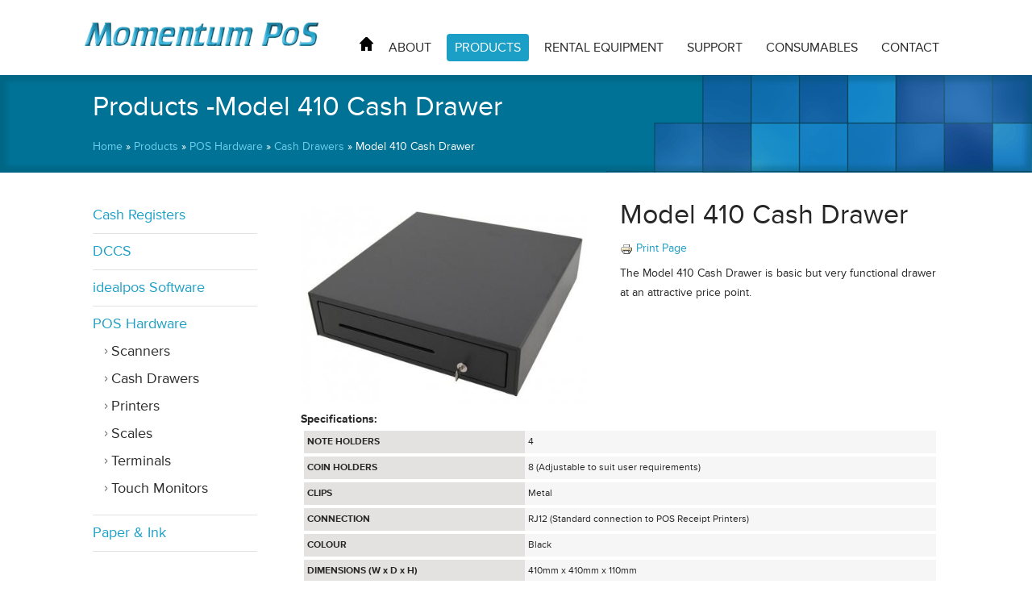

--- FILE ---
content_type: text/html; charset=utf-8
request_url: https://mpos.co.nz/products/cash-drawers/model-410-cash-drawer
body_size: 5430
content:
<!DOCTYPE html>
<!--[if IEMobile 7]><html class="iem7"  lang="en" dir="ltr"><![endif]-->
<!--[if lte IE 6]><html class="lt-ie9 lt-ie8 lt-ie7"  lang="en" dir="ltr"><![endif]-->
<!--[if (IE 7)&(!IEMobile)]><html class="lt-ie9 lt-ie8"  lang="en" dir="ltr"><![endif]-->
<!--[if IE 8]><html class="lt-ie9"  lang="en" dir="ltr"><![endif]-->
<!--[if (gte IE 9)|(gt IEMobile 7)]><!--><html  lang="en" dir="ltr" prefix="content: http://purl.org/rss/1.0/modules/content/ dc: http://purl.org/dc/terms/ foaf: http://xmlns.com/foaf/0.1/ og: http://ogp.me/ns# rdfs: http://www.w3.org/2000/01/rdf-schema# sioc: http://rdfs.org/sioc/ns# sioct: http://rdfs.org/sioc/types# skos: http://www.w3.org/2004/02/skos/core# xsd: http://www.w3.org/2001/XMLSchema#"><!--<![endif]-->

<head>
  <meta charset="utf-8" />
<link rel="shortcut icon" href="https://mpos.co.nz/sites/default/files/favicon_0.png" type="image/png" />
<meta name="description" content="The Model 410 Cash Drawer is basic but very functional drawer at an attractive price point." />
<meta name="keywords" content="Point of Sale, POS, Cash Registers, Dry Cleaning Computer systems, DCCS, Cash drawers, Auckland, New Zealand" />
<link rel="canonical" href="https://mpos.co.nz/products/cash-drawers/model-410-cash-drawer" />
<link rel="shortlink" href="https://mpos.co.nz/node/31" />
  <title>Model 410 Cash Drawer | Momemtum POS | POS Software,Cash Registers, Dry Cleaning Computer Systems</title>

      <meta name="MobileOptimized" content="width">
    <meta name="HandheldFriendly" content="true">
    <meta name="viewport" content="width=device-width">
    <meta http-equiv="cleartype" content="on">

  <link type="text/css" rel="stylesheet" href="https://mpos.co.nz/sites/default/files/css/css_lQaZfjVpwP_oGNqdtWCSpJT1EMqXdMiU84ekLLxQnc4.css" media="all" />
<link type="text/css" rel="stylesheet" href="https://mpos.co.nz/sites/default/files/css/css_5zZpQjVuiuiAHsGQ_zA9FnxS5b6r9_EK5wR0uR7gAaA.css" media="all" />
<link type="text/css" rel="stylesheet" href="https://mpos.co.nz/sites/default/files/css/css_sl52pAgR2R5oBs90snvYXq7Bq0PM_ctGfMcSh7sj7B4.css" media="all" />
<link type="text/css" rel="stylesheet" href="https://mpos.co.nz/sites/default/files/css/css_y2stWpL_GlVXZEBOmQk4wTgTBWpzKSL1Spf3RyOioyY.css" media="all" />
<link type="text/css" rel="stylesheet" href="https://mpos.co.nz/sites/default/files/css/css_H4_mJYfHoOXp9q4OjSfQO-NZy8qvknBL21MZ-Z1Wwys.css" media="all" />
  <script src="https://mpos.co.nz/sites/default/files/js/js_s7yA-hwRxnKty__ED6DuqmTMKG39xvpRyrtyCrbWH4M.js"></script>
<script src="https://mpos.co.nz/sites/default/files/js/js_voKb37qrPLVLgqJikC6Ee8YGbezqX4MGrviHXzp9y8s.js"></script>
<script>(function(i,s,o,g,r,a,m){i["GoogleAnalyticsObject"]=r;i[r]=i[r]||function(){(i[r].q=i[r].q||[]).push(arguments)},i[r].l=1*new Date();a=s.createElement(o),m=s.getElementsByTagName(o)[0];a.async=1;a.src=g;m.parentNode.insertBefore(a,m)})(window,document,"script","https://www.google-analytics.com/analytics.js","ga");ga("create", "UA-55162455-1", {"cookieDomain":"auto"});ga("set", "anonymizeIp", true);ga("send", "pageview");</script>
<script src="https://use.typekit.com/czl1ikr.js"></script>
<script>try{Typekit.load();}catch(e){}</script>
<script>jQuery.extend(Drupal.settings, {"basePath":"\/","pathPrefix":"","setHasJsCookie":0,"ajaxPageState":{"theme":"kodaweb","theme_token":"Z_t6YnlQYtQ8JU0MyaUHugZUrELPrgn8465gPiMg5mk","js":{"sites\/all\/modules\/contrib\/jquery_update\/replace\/jquery\/1.8\/jquery.min.js":1,"misc\/jquery-extend-3.4.0.js":1,"misc\/jquery-html-prefilter-3.5.0-backport.js":1,"misc\/jquery.once.js":1,"misc\/drupal.js":1,"sites\/all\/libraries\/colorbox\/jquery.colorbox-min.js":1,"sites\/all\/modules\/contrib\/colorbox\/js\/colorbox.js":1,"sites\/all\/modules\/contrib\/colorbox\/styles\/default\/colorbox_style.js":1,"sites\/all\/modules\/contrib\/responsive_menus\/styles\/meanMenu\/jquery.meanmenu.min.js":1,"sites\/all\/modules\/contrib\/responsive_menus\/styles\/meanMenu\/responsive_menus_mean_menu.js":1,"sites\/all\/modules\/contrib\/google_analytics\/googleanalytics.js":1,"0":1,"https:\/\/use.typekit.com\/czl1ikr.js":1,"1":1},"css":{"modules\/system\/system.base.css":1,"modules\/system\/system.menus.css":1,"modules\/system\/system.messages.css":1,"modules\/system\/system.theme.css":1,"modules\/comment\/comment.css":1,"modules\/field\/theme\/field.css":1,"modules\/node\/node.css":1,"modules\/search\/search.css":1,"modules\/user\/user.css":1,"sites\/all\/modules\/contrib\/youtube\/css\/youtube.css":1,"sites\/all\/modules\/contrib\/views\/css\/views.css":1,"sites\/all\/modules\/contrib\/ckeditor\/css\/ckeditor.css":1,"sites\/all\/modules\/contrib\/colorbox\/styles\/default\/colorbox_style.css":1,"sites\/all\/modules\/contrib\/ctools\/css\/ctools.css":1,"sites\/all\/modules\/contrib\/print\/print_ui\/css\/print_ui.theme.css":1,"sites\/all\/modules\/contrib\/responsive_menus\/styles\/meanMenu\/meanmenu.min.css":1,"sites\/all\/modules\/contrib\/field_collection\/field_collection.theme.css":1,"sites\/all\/libraries\/fontawesome\/css\/font-awesome.css":1,"sites\/all\/themes\/kodaweb\/system.menus.css":1,"sites\/all\/themes\/kodaweb\/system.messages.css":1,"sites\/all\/themes\/kodaweb\/system.theme.css":1,"sites\/all\/themes\/kodaweb\/css\/styles.css":1,"sites\/default\/files\/fontyourface\/font.css":1}},"colorbox":{"opacity":"0.85","current":"{current} of {total}","previous":"\u00ab Prev","next":"Next \u00bb","close":"Close","maxWidth":"98%","maxHeight":"98%","fixed":true,"mobiledetect":true,"mobiledevicewidth":"480px","file_public_path":"\/sites\/default\/files","specificPagesDefaultValue":"admin*\nimagebrowser*\nimg_assist*\nimce*\nnode\/add\/*\nnode\/*\/edit\nprint\/*\nprintpdf\/*\nsystem\/ajax\nsystem\/ajax\/*"},"better_exposed_filters":{"views":{"related_products":{"displays":{"block":{"filters":[]}}}}},"responsive_menus":[{"selectors":"#block-system-main-menu","container":"body","trigger_txt":"\u003Cspan \/\u003E\u003Cspan \/\u003E\u003Cspan \/\u003E","close_txt":"X","close_size":"18px","position":"right","media_size":"960","show_children":"1","expand_children":"1","expand_txt":"+","contract_txt":"-","remove_attrs":"1","responsive_menus_style":"mean_menu"}],"googleanalytics":{"trackOutbound":1,"trackMailto":1,"trackDownload":1,"trackDownloadExtensions":"7z|aac|arc|arj|asf|asx|avi|bin|csv|doc(x|m)?|dot(x|m)?|exe|flv|gif|gz|gzip|hqx|jar|jpe?g|js|mp(2|3|4|e?g)|mov(ie)?|msi|msp|pdf|phps|png|ppt(x|m)?|pot(x|m)?|pps(x|m)?|ppam|sld(x|m)?|thmx|qtm?|ra(m|r)?|sea|sit|tar|tgz|torrent|txt|wav|wma|wmv|wpd|xls(x|m|b)?|xlt(x|m)|xlam|xml|z|zip","trackColorbox":1}});</script>
      <!--[if lt IE 9]>
    <script src="/sites/all/themes/zen/js/html5-respond.js"></script>
    <![endif]-->
  </head>
<body class="html not-front not-logged-in one-sidebar sidebar-first page-node page-node- page-node-31 node-type-products section-products" >
      <p id="skip-link">
      <a href="#main-menu" class="element-invisible element-focusable">Jump to navigation</a>
    </p>
      <header class="header" id="header" role="banner">
	  <div class="header__region region region-header">
    <div id="block-block-3" class="block block-block logo-desktop first odd">
                    <div class="block-wrapper">
      <p><a href="/"><img alt="" src="/sites/default/files/logo.png" style="width:290px !important" /></a></p>
    </div>
</div>
<div id="block-system-main-menu" class="block block-system block-menu last even" role="navigation">
                    <div class="block-wrapper">
      <ul class="menu"><li class="menu__item is-leaf first leaf"><a href="/" id="home" class="menu__link">Home</a></li>
<li class="menu__item is-leaf leaf"><a href="/about-us" class="menu__link">About</a></li>
<li class="menu__item is-expanded expanded"><a href="/products" id="products-link" class="menu__link">Products</a><ul class="menu"><li class="menu__item is-leaf first leaf"><a href="/products/cash-registers" class="menu__link">CASH REGISTERS</a></li>
<li class="menu__item is-leaf leaf"><a href="/products/dccs" class="menu__link">DCCS</a></li>
<li class="menu__item is-leaf leaf"><a href="/products/idealpos-software" class="menu__link">POS SOFTWARE</a></li>
<li class="menu__item is-leaf leaf"><a href="/products/pos-hardware" class="menu__link">POS HARDWARE</a></li>
<li class="menu__item is-leaf last leaf"><a href="/products" class="menu__link">Paper &amp; Ink </a></li>
</ul></li>
<li class="menu__item is-leaf leaf"><a href="/rental-equipment" class="menu__link">RENTAL EQUIPMENT</a></li>
<li class="menu__item is-expanded expanded"><a href="/support" class="menu__link">Support</a><ul class="menu"><li class="menu__item is-leaf first leaf"><a href="/faq" class="menu__link">FAQ</a></li>
<li class="menu__item is-leaf last leaf"><a href="/support-request-0" class="menu__link">Support request</a></li>
</ul></li>
<li class="menu__item is-leaf leaf"><a href="/consumables" class="menu__link">Consumables</a></li>
<li class="menu__item is-leaf last leaf"><a href="/contact-us" class="menu__link">Contact</a></li>
</ul>    </div>
</div>
  </div>
</header>

<!-- NAVIGATION AREA -->
<section id="navigation">
	</section>

<!-- HIGHLITED AREA -->
<section id="highlighted">
	</section>
<section id="title">
  <div class="region region-title">
       <a id="main-content"></a>
                    <h1 class="page__title title" id="page-title">Products -Model 410 Cash Drawer</h1>
                  <h2 class="element-invisible">You are here</h2><div class="breadcrumb"><a href="/">Home</a> » <a href="/products">Products</a> » <a href="/products/pos-hardware" title="POS Hardware">POS Hardware</a> » <a href="/products/pos-hardware/cash-drawers" title="Cash Drawers">Cash Drawers</a> » Model 410 Cash Drawer</div>	</div>
</section>
<section id="page">
  <div id="main">
<!-- FEATURED AREA -->
    <section id="featured">
            </section>
<!-- MAIN AREA -->

    <div id="content" class="column" role="main">


                              


<article class="node-31 node node-products view-mode-full clearfix" about="/products/cash-drawers/model-410-cash-drawer" typeof="sioc:Item foaf:Document">

<section class="left-side">
    <div class="product_image"><div class="field field-name-field-image field-type-image field-label-hidden"><div class="field-items"><div class="field-item even"><a href="https://mpos.co.nz/sites/default/files/CD410.jpg" title="Model 410 Cash Drawer" class="colorbox" data-colorbox-gallery="gallery-node-31-SAzekM4zTj8" data-cbox-img-attrs="{&quot;title&quot;: &quot;&quot;, &quot;alt&quot;: &quot;&quot;}"><img typeof="foaf:Image" src="https://mpos.co.nz/sites/default/files/styles/product/public/CD410.jpg?itok=WuwepBqR" width="440" height="302" alt="" title="" /></a></div></div></div></div>
    <div class="product_field product_video"></div>
</section>
<section class="right-side">
    <div class="product_field product_title"><div class="field field-name-title-field field-type-text field-label-hidden"><div class="field-items"><div class="field-item even">Model 410 Cash Drawer</div></div></div></div>
    	<ul class="links inline"><li class="print_html first last"><a href="/print/products/cash-drawers/model-410-cash-drawer" title="Display a printer-friendly version of this page." class="print-page" onclick="window.open(this.href); return false" rel="nofollow"><img class="print-icon print-icon-margin" typeof="foaf:Image" src="https://mpos.co.nz/sites/all/modules/contrib/print/icons/print_icon.png" width="16px" height="16px" alt="Print Page" title="Print Page" />Print Page</a></li>
</ul>    <div class="product_field product_body"><div class="field field-name-body field-type-text-with-summary field-label-hidden"><div class="field-items"><div class="field-item even" property="content:encoded"><p>The Model 410 Cash Drawer is basic but very functional drawer at an attractive price point.</p>
</div></div></div></div>
    
    <div class="product_field product_pdf"></div>
    
</section>
    <div class="product_field product_spec"><div class="field-collection-container clearfix"><div class="field field-name-field-specifications field-type-field-collection field-label-above"><div class="field-label">Specifications:&nbsp;</div><div class="field-items"><div class="field-item even"><div class="field-collection-view clearfix view-mode-full"><div class="entity entity-field-collection-item field-collection-item-field-specifications clearfix" about="/field-collection/field-specifications/103">
  <div class="content">
    <div class="field field-name-field-title field-type-text field-label-hidden"><div class="field-items"><div class="field-item even">NOTE HOLDERS</div></div></div><div class="field field-name-field-content field-type-text field-label-hidden"><div class="field-items"><div class="field-item even">4</div></div></div>  </div>
</div>
</div></div><div class="field-item odd"><div class="field-collection-view clearfix view-mode-full"><div class="entity entity-field-collection-item field-collection-item-field-specifications clearfix" about="/field-collection/field-specifications/104">
  <div class="content">
    <div class="field field-name-field-title field-type-text field-label-hidden"><div class="field-items"><div class="field-item even">COIN HOLDERS</div></div></div><div class="field field-name-field-content field-type-text field-label-hidden"><div class="field-items"><div class="field-item even">8   (Adjustable to suit user requirements)</div></div></div>  </div>
</div>
</div></div><div class="field-item even"><div class="field-collection-view clearfix view-mode-full"><div class="entity entity-field-collection-item field-collection-item-field-specifications clearfix" about="/field-collection/field-specifications/105">
  <div class="content">
    <div class="field field-name-field-title field-type-text field-label-hidden"><div class="field-items"><div class="field-item even">CLIPS</div></div></div><div class="field field-name-field-content field-type-text field-label-hidden"><div class="field-items"><div class="field-item even">Metal</div></div></div>  </div>
</div>
</div></div><div class="field-item odd"><div class="field-collection-view clearfix view-mode-full"><div class="entity entity-field-collection-item field-collection-item-field-specifications clearfix" about="/field-collection/field-specifications/106">
  <div class="content">
    <div class="field field-name-field-title field-type-text field-label-hidden"><div class="field-items"><div class="field-item even">CONNECTION</div></div></div><div class="field field-name-field-content field-type-text field-label-hidden"><div class="field-items"><div class="field-item even">RJ12   (Standard connection to POS Receipt Printers)</div></div></div>  </div>
</div>
</div></div><div class="field-item even"><div class="field-collection-view clearfix view-mode-full"><div class="entity entity-field-collection-item field-collection-item-field-specifications clearfix" about="/field-collection/field-specifications/107">
  <div class="content">
    <div class="field field-name-field-title field-type-text field-label-hidden"><div class="field-items"><div class="field-item even">COLOUR</div></div></div><div class="field field-name-field-content field-type-text field-label-hidden"><div class="field-items"><div class="field-item even">Black</div></div></div>  </div>
</div>
</div></div><div class="field-item odd"><div class="field-collection-view clearfix view-mode-full"><div class="entity entity-field-collection-item field-collection-item-field-specifications clearfix" about="/field-collection/field-specifications/108">
  <div class="content">
    <div class="field field-name-field-title field-type-text field-label-hidden"><div class="field-items"><div class="field-item even">DIMENSIONS (W x D x H)</div></div></div><div class="field field-name-field-content field-type-text field-label-hidden"><div class="field-items"><div class="field-item even">410mm   x   410mm   x   110mm</div></div></div>  </div>
</div>
</div></div><div class="field-item even"><div class="field-collection-view clearfix view-mode-full field-collection-view-final"><div class="entity entity-field-collection-item field-collection-item-field-specifications clearfix" about="/field-collection/field-specifications/109">
  <div class="content">
    <div class="field field-name-field-title field-type-text field-label-hidden"><div class="field-items"><div class="field-item even">OPTIONAL  EXTRAS</div></div></div><div class="field field-name-field-content field-type-text field-label-hidden"><div class="field-items"><div class="field-item even">Spare Inserts  Lockable insert lids  Mounting Kits</div></div></div>  </div>
</div>
</div></div></div></div></div>    </div>

</article>
          </div>

    
          <aside class="sidebars">
          <section class="region region-sidebar-first column sidebar">
    <div id="block-menu-menu-products" class="block block-menu menu-category first last odd" role="navigation">
                    <div class="block-wrapper">
      <ul class="menu"><li class="menu__item is-leaf first leaf"><a href="/products/cash-registers" title="Cash Registers" class="menu__link">Cash Registers</a></li>
<li class="menu__item is-leaf leaf"><a href="/products/dccs" title="DCCS" class="menu__link">DCCS</a></li>
<li class="menu__item is-leaf leaf"><a href="/products/idealpos-software" title="POS Software" class="menu__link">idealpos Software</a></li>
<li class="menu__item is-expanded is-active-trail expanded active-trail"><a href="/products/pos-hardware" title="POS Hardware" class="menu__link is-active-trail active-trail">POS Hardware</a><ul class="menu"><li class="menu__item is-leaf first leaf"><a href="/products/pos-hardware/scanners" title="Scanners" class="menu__link">Scanners</a></li>
<li class="menu__item is-leaf is-active-trail leaf active-trail menu-item-preferred"><a href="/products/pos-hardware/cash-drawers" title="Cash Drawers" class="menu__link is-active-trail active-trail menu-item-preferred">Cash Drawers</a></li>
<li class="menu__item is-leaf leaf"><a href="/products/pos-hardware/printers" title="Printers" class="menu__link">Printers</a></li>
<li class="menu__item is-leaf leaf"><a href="/products/pos-hardware/scales" title="Scales" class="menu__link">Scales</a></li>
<li class="menu__item is-leaf leaf"><a href="/products/pos-hardware/terminals" title="Terminals" class="menu__link">Terminals</a></li>
<li class="menu__item is-leaf last leaf"><a href="/products/pos-hardware/touch-monitors" title="Touch Monitors" class="menu__link">Touch Monitors</a></li>
</ul></li>
<li class="menu__item is-leaf last leaf"><a href="/products" class="menu__link">Paper &amp; Ink</a></li>
</ul>    </div>
</div>
  </section>
              </aside>
    
 </div>
</section>

<!-- FOOTER AREA -->
<section id="footer-div">
    <footer id="footer" class="region region-footer">
    <div id="block-menu-menu-momemtum-pos" class="block block-menu first odd" role="navigation">
                  <h2 class="block__title block-title">Momemtum POS</h2>
                <div class="block-wrapper">
      <ul class="menu"><li class="menu__item is-leaf first leaf"><a href="/" class="menu__link">Home</a></li>
<li class="menu__item is-leaf leaf"><a href="/about-us" class="menu__link">About Us</a></li>
<li class="menu__item is-leaf leaf"><a href="/products" class="menu__link">Products</a></li>
<li class="menu__item is-leaf leaf"><a href="/support" class="menu__link">Support</a></li>
<li class="menu__item is-leaf last leaf"><a href="/contact-us" class="menu__link">Contact Us</a></li>
</ul>    </div>
</div>
<div id="block-block-1" class="block block-block second-footer even">
                  <h2 class="block__title block-title">Who is Momemtum POS?</h2>
                <div class="block-wrapper">
      <p>Momentum POS is an Auckland based company specialising in the sale and support of a wide range of point of sale commerce solutions, cash registers and associated peripherals, and computerised dry cleaning systems. The senior management team are experts in the industry with a wealth of knowledge that allows them to offer innovative, robust solutions to meet any requirement.</p>
    </div>
</div>
<div id="block-block-5" class="block block-block last odd">
                  <h2 class="block__title block-title">Contact Us</h2>
                <div class="block-wrapper">
      <h2>0800 780 700</h2>
<h3><a class="contact-link" href="/contact-us">Call us Today for enquiries</a></h3>
<p><strong>Ph:</strong> 0800 780 700</p>
    </div>
</div>
  </footer>
</section>
<!-- BOTTOM AREA -->
<section id="bottom">
	  <div class="region region-bottom">
    <div id="block-block-2" class="block block-block copyright first odd">
                    <div class="block-wrapper">
      <p>© 2015 Copyright Momentum POS</p>
    </div>
</div>
<div id="block-block-6" class="block block-block kodaweb last even">
                    <div class="block-wrapper">
      <p><a href="https://www.kodaweb.co.nz" target="_blank"><img alt="Kodaweb Web Design &amp; Development" id="kodaweb" src="/sites/default/files/kodaweb.png" title="Kodaweb Web Design &amp; Development" /></a></p>
    </div>
</div>
  </div>
</section>
  </body>
</html>


--- FILE ---
content_type: text/css
request_url: https://mpos.co.nz/sites/default/files/css/css_y2stWpL_GlVXZEBOmQk4wTgTBWpzKSL1Spf3RyOioyY.css
body_size: 13306
content:
article,aside,details,figcaption,figure,footer,header,main,nav,section,summary{display:block;}audio,canvas,video{display:inline-block;*display:inline;*zoom:1;}audio:not([controls]){display:none;height:0;}[hidden]{display:none;}html{font-family:Verdana,Tahoma,"DejaVu Sans",sans-serif;font-size:75%;font-size:87.5%;font-size:100%;-ms-text-size-adjust:100%;-webkit-text-size-adjust:100%;line-height:1.5em;}button,input,select,textarea{font-family:Verdana,Tahoma,"DejaVu Sans",sans-serif;}body{margin:0;padding:0;}a:link{}a:visited{}a:hover,a:focus{}a:active{}a:focus{outline:thin dotted;}a:active,a:hover{outline:0;}p,pre{margin:0 0 1em;}blockquote{margin:1.5em 30px;}h1{font-size:2em;line-height:1.2em;margin-top:0.5em;margin-bottom:0.5em;}h2{font-size:1.5em;line-height:1.2em;margin-top:0.5em;margin-bottom:0.5em;}h3{font-size:1.17em;line-height:1.28205em;margin-top:1.28205em;margin-bottom:1.28205em;}h4{font-size:1em;line-height:1.5em;margin-top:1.5em;margin-bottom:1.5em;}h5{font-size:0.83em;line-height:1.80723em;margin-top:1.80723em;margin-bottom:1.80723em;}h6{font-size:0.67em;line-height:2.23881em;margin-top:2.23881em;margin-bottom:2.23881em;}abbr[title]{border-bottom:1px dotted;}b,strong{font-weight:bold;}dfn{font-style:italic;}hr{-webkit-box-sizing:content-box;-moz-box-sizing:content-box;box-sizing:content-box;height:0;border:1px solid #666;padding-bottom:-1px;margin:1.5em 0;}mark{background:#ff0;color:#000;}code,kbd,pre,samp,tt,var{font-family:"Courier New","DejaVu Sans Mono",monospace,sans-serif;_font-family:'courier new',monospace;font-size:1em;line-height:1.5em;}pre{white-space:pre;white-space:pre-wrap;word-wrap:break-word;}q{quotes:"\201C" "\201D" "\2018" "\2019";}small{font-size:80%;}sub,sup{font-size:75%;line-height:0;position:relative;vertical-align:baseline;}sup{top:-0.5em;}sub{bottom:-0.25em;}dl,menu,ol,ul{margin:0 0 0.5em;}ol ol,ol ul,ul ol,ul ul{margin:0;}dd{margin:0 0 0 30px;}menu,ol,ul{padding:0 0 0 30px;}nav ul,nav ol{list-style:none;list-style-image:none;}img{border:0;-ms-interpolation-mode:bicubic;max-width:100%;height:auto;width:auto;}svg:not(:root){overflow:hidden;}figure{margin:0;}form{margin:0;}fieldset{border:1px solid #c0c0c0;margin:0 2px;padding:0.5em 0.625em 1em;}legend{border:0;padding:0;*margin-left:-7px;}button,input,select,textarea{font-family:inherit;font-size:100%;margin:0;vertical-align:baseline;*vertical-align:middle;max-width:100%;-webkit-box-sizing:border-box;-moz-box-sizing:border-box;box-sizing:border-box;}button,input{line-height:normal;}button,select{text-transform:none;}button,html input[type="button"],input[type="reset"],input[type="submit"]{-webkit-appearance:button;cursor:pointer;*overflow:visible;}button[disabled],html input[disabled]{cursor:default;}input[type="checkbox"],input[type="radio"]{-webkit-box-sizing:border-box;-moz-box-sizing:border-box;box-sizing:border-box;padding:0;*height:13px;*width:13px;}input[type="search"]{-webkit-appearance:textfield;-webkit-box-sizing:content-box;-moz-box-sizing:content-box;box-sizing:content-box;}input[type="search"]::-webkit-search-cancel-button,input[type="search"]::-webkit-search-decoration{-webkit-appearance:none;}button::-moz-focus-inner,input::-moz-focus-inner{border:0;padding:0;}textarea{overflow:auto;vertical-align:top;}label{display:block;font-weight:bold;}table{border-collapse:collapse;border-spacing:0;margin-top:1.5em;margin-bottom:1.5em;}
#page,.region{margin-left:auto;margin-right:auto;max-width:1070px;}#header,#content,#navigation,.region-sidebar-first,.region-sidebar-second,#footer{padding-left:10px;padding-right:10px;-moz-box-sizing:border-box;-webkit-box-sizing:border-box;-ms-box-sizing:border-box;box-sizing:border-box;word-wrap:break-word;*behavior:url("/path/to/boxsizing.htc");_display:inline;_overflow:hidden;_overflow-y:visible;}#header,#main,#footer{*position:relative;*zoom:1;}#header:before,#header:after,#main:before,#main:after,#footer:before,#footer:after{content:"";display:table;}#header:after,#main:after,#footer:after{clear:both;}@media all and (min-width:480px){#main{padding-top:3em;position:relative;}#navigation{top:0;width:100%;}}@media all and (min-width:480px) and (max-width:959px){.sidebar-first #content{float:left;width:66.66667%;margin-left:33.33333%;margin-right:-100%;}.sidebar-first .region-sidebar-first{float:left;width:33.33333%;margin-left:0%;margin-right:-33.33333%;}.sidebar-second #content{float:left;width:66.66667%;margin-left:0%;margin-right:-66.66667%;}.sidebar-second .region-sidebar-second{float:left;width:33.33333%;margin-left:66.66667%;margin-right:-100%;}.two-sidebars #content{float:left;width:66.66667%;margin-left:33.33333%;margin-right:-100%;}.two-sidebars .region-sidebar-first{float:left;width:33.33333%;margin-left:0%;margin-right:-33.33333%;}.two-sidebars .region-sidebar-second{float:left;width:100%;margin-left:0%;margin-right:-100%;padding-left:0;padding-right:0;clear:left;}.two-sidebars .region-sidebar-second .block{padding-left:10px;padding-right:10px;-moz-box-sizing:border-box;-webkit-box-sizing:border-box;-ms-box-sizing:border-box;box-sizing:border-box;word-wrap:break-word;*behavior:url("/path/to/boxsizing.htc");_display:inline;_overflow:hidden;_overflow-y:visible;}.two-sidebars .region-sidebar-second .block:nth-child(3n+1){float:left;width:33.33333%;margin-left:0%;margin-right:-33.33333%;clear:left;}.two-sidebars .region-sidebar-second .block:nth-child(3n+2){float:left;width:33.33333%;margin-left:33.33333%;margin-right:-66.66667%;}.two-sidebars .region-sidebar-second .block:nth-child(3n){float:left;width:33.33333%;margin-left:66.66667%;margin-right:-100%;}}@media all and (min-width:960px){.sidebar-first #content{float:left;width:75%;margin-left:25%;margin-right:-100%;padding-left:0}.sidebar-first .region-sidebar-first{float:left;width:20%;margin-left:0%;margin-right:-20%;padding-right:0}.sidebar-second #content{float:left;width:80%;margin-left:0%;margin-right:-80%;}.sidebar-second .region-sidebar-second{float:left;width:20%;margin-left:80%;margin-right:-100%;}.two-sidebars #content{float:left;width:60%;margin-left:20%;margin-right:-80%;}.two-sidebars .region-sidebar-first{float:left;width:20%;margin-left:0%;margin-right:-20%;}.two-sidebars .region-sidebar-second{float:left;width:20%;margin-left:80%;margin-right:-100%;}}
.with-wireframes #header,.with-wireframes #main,.with-wireframes #content,.with-wireframes #navigation,.with-wireframes .region-sidebar-first,.with-wireframes .region-sidebar-second,.with-wireframes #footer,.with-wireframes .region-bottom{outline:1px solid #ccc;}.lt-ie8 .with-wireframes #header,.lt-ie8 .with-wireframes #main,.lt-ie8 .with-wireframes #content,.lt-ie8 .with-wireframes #navigation,.lt-ie8 .with-wireframes .region-sidebar-first,.lt-ie8 .with-wireframes .region-sidebar-second,.lt-ie8 .with-wireframes #footer,.lt-ie8 .with-wireframes .region-bottom{border:1px solid #ccc;}.element-invisible,.element-focusable,#navigation .block-menu .block__title,#navigation .block-menu-block .block__title{position:absolute !important;height:1px;width:1px;overflow:hidden;clip:rect(1px 1px 1px 1px);clip:rect(1px,1px,1px,1px);}.element-focusable:active,.element-focusable:focus{position:static !important;clip:auto;height:auto;width:auto;overflow:auto;}#skip-link{margin:0;}#skip-link a,#skip-link a:visited{display:block;width:100%;padding:2px 0 3px 0;text-align:center;background-color:#666;color:#fff;}.header__logo{float:left;margin:0;padding:0;}.header__logo-image{vertical-align:bottom;}.header__name-and-slogan{float:left;}.header__site-name{margin:0;font-size:2em;line-height:1.5em;}.header__site-link:link,.header__site-link:visited{color:#000;text-decoration:none;}.header__site-link:hover,.header__site-link:focus{text-decoration:underline;}.header__site-slogan{margin:0;}.header__secondary-menu{float:right;}.header__region{clear:both;}#navigation{}#navigation .block{margin-bottom:0;}#navigation .links,#navigation .menu{margin:0;padding:0;text-align:left;}#navigation .links li,#navigation .menu li{float:left;padding:0 10px 0 0;list-style-type:none;list-style-image:none;}.breadcrumb ol{margin:0;padding:0;}.breadcrumb li{display:inline;list-style-type:none;margin:0;padding:0;}.page__title,.node__title,.block__title,.comments__title,.comments__form-title,.comment__title{margin:0;}.messages,.messages--status,.messages--warning,.messages--error{margin:1.5em 0;padding:10px 10px 10px 50px;background-image:url('[data-uri]');*background-image:url(/sites/all/themes/kodaweb/images/message-24-ok.png);background-position:8px 8px;background-repeat:no-repeat;border:1px solid #be7;}.messages--warning{background-image:url('[data-uri]');*background-image:url(/sites/all/themes/kodaweb/images/message-24-warning.png);border-color:#ed5;}.messages--error{background-image:url('[data-uri]');*background-image:url(/sites/all/themes/kodaweb/images/message-24-error.png);border-color:#ed541d;}.messages__list{margin:0;}.messages__item{list-style-image:none;}.messages--error p.error{color:#333;}.ok,.messages--status{background-color:#f8fff0;color:#234600;}.warning,.messages--warning{background-color:#fffce5;color:#840;}.error,.messages--error{background-color:#fef5f1;color:#8c2e0b;}.tabs-primary,.tabs-secondary{overflow:hidden;*zoom:1;background-image:-webkit-gradient(linear,50% 100%,50% 0%,color-stop(100%,#bbbbbb),color-stop(100%,transparent));background-image:-webkit-linear-gradient(bottom,#bbbbbb 1px,transparent 1px);background-image:-moz-linear-gradient(bottom,#bbbbbb 1px,transparent 1px);background-image:-o-linear-gradient(bottom,#bbbbbb 1px,transparent 1px);background-image:linear-gradient(bottom,#bbbbbb 1px,transparent 1px);list-style:none;border-bottom:1px solid #bbbbbb \0/ie;margin:1.5em 0;padding:0 2px;white-space:nowrap;}.tabs-primary__tab,.tabs-secondary__tab,.tabs-secondary__tab.is-active{float:left;margin:0 3px;}a.tabs-primary__tab-link,a.tabs-secondary__tab-link{border:1px solid #e9e9e9;border-right:0;border-bottom:0;display:block;line-height:1.5em;text-decoration:none;}.tabs-primary__tab,.tabs-primary__tab.is-active{-moz-border-radius-topleft:4px;-webkit-border-top-left-radius:4px;border-top-left-radius:4px;-moz-border-radius-topright:4px;-webkit-border-top-right-radius:4px;border-top-right-radius:4px;text-shadow:1px 1px 0 white;border:1px solid #bbbbbb;border-bottom-color:transparent;border-bottom:0 \0/ie;}.is-active.tabs-primary__tab{border-bottom-color:white;}a.tabs-primary__tab-link,a.tabs-primary__tab-link.is-active{-moz-border-radius-topleft:4px;-webkit-border-top-left-radius:4px;border-top-left-radius:4px;-moz-border-radius-topright:4px;-webkit-border-top-right-radius:4px;border-top-right-radius:4px;-webkit-transition:background-color 0.3s;-moz-transition:background-color 0.3s;-o-transition:background-color 0.3s;transition:background-color 0.3s;color:#333;background-color:#dedede;letter-spacing:1px;padding:0 1em;text-align:center;}a.tabs-primary__tab-link:hover,a.tabs-primary__tab-link:focus{background-color:#e9e9e9;border-color:#f2f2f2;}a.tabs-primary__tab-link:active,a.tabs-primary__tab-link.is-active{background-color:transparent;*zoom:1;filter:progid:DXImageTransform.Microsoft.gradient(gradientType=0,startColorstr='#FFE9E9E9',endColorstr='#00E9E9E9');background-image:-webkit-gradient(linear,50% 0%,50% 100%,color-stop(0%,#e9e9e9),color-stop(100%,rgba(233,233,233,0)));background-image:-webkit-linear-gradient(#e9e9e9,rgba(233,233,233,0));background-image:-moz-linear-gradient(#e9e9e9,rgba(233,233,233,0));background-image:-o-linear-gradient(#e9e9e9,rgba(233,233,233,0));background-image:linear-gradient(#e9e9e9,rgba(233,233,233,0));border-color:#fff;}.tabs-secondary{font-size:.9em;margin-top:-1.5em;}.tabs-secondary__tab,.tabs-secondary__tab.is-active{margin:0.75em 3px;}a.tabs-secondary__tab-link,a.tabs-secondary__tab-link.is-active{-webkit-border-radius:0.75em;-moz-border-radius:0.75em;-ms-border-radius:0.75em;-o-border-radius:0.75em;border-radius:0.75em;-webkit-transition:background-color 0.3s;-moz-transition:background-color 0.3s;-o-transition:background-color 0.3s;transition:background-color 0.3s;text-shadow:1px 1px 0 white;background-color:#f2f2f2;color:#666;padding:0 .5em;}a.tabs-secondary__tab-link:hover,a.tabs-secondary__tab-link:focus{background-color:#dedede;border-color:#999;color:#333;}a.tabs-secondary__tab-link:active,a.tabs-secondary__tab-link.is-active{text-shadow:1px 1px 0 #333333;background-color:#666;border-color:#000;color:#fff;}.inline{display:inline;padding:0;}.inline li{display:inline;list-style-type:none;padding:0 1em 0 0;}span.field-label{padding:0 1em 0 0;}.more-link{text-align:right;}.more-help-link{text-align:right;}.more-help-link a{background-image:url('[data-uri]');*background-image:url(/sites/all/themes/kodaweb/images/help.png);background-position:0 50%;background-repeat:no-repeat;padding:1px 0 1px 20px;}.pager{clear:both;padding:0;text-align:center;}.pager-item,.pager-first,.pager-previous,.pager-next,.pager-last,.pager-ellipsis,.pager-current{display:inline;padding:0 0.5em;list-style-type:none;background-image:none;}.pager-current{font-weight:bold;}.block{margin-bottom:1.5em;}.menu__item.is-leaf{list-style-image:url('[data-uri]');*list-style-image:url(/sites/all/themes/kodaweb/images/menu-leaf.png);list-style-type:square;}.menu__item.is-expanded{list-style-image:url('[data-uri]');*list-style-image:url(/sites/all/themes/kodaweb/images/menu-expanded.png);list-style-type:circle;}.menu__item.is-collapsed{list-style-image:url('[data-uri]');*list-style-image:url(/sites/all/themes/kodaweb/images/menu-collapsed.png);list-style-type:disc;}.menu a.active{color:#000;}.new,.update{color:#c00;background-color:transparent;}.unpublished{height:0;overflow:visible;background-color:transparent;color:#d8d8d8;font-size:75px;line-height:1;font-family:Impact,"Arial Narrow",Helvetica,sans-serif;font-weight:bold;text-transform:uppercase;text-align:center;word-wrap:break-word;}.lt-ie8 .node-unpublished > *,.lt-ie8 .comment-unpublished > *{position:relative;}.comments{margin:1.5em 0;}.comment-preview{background-color:#ffffea;}.comment{}.comment .permalink{text-transform:uppercase;font-size:75%;}.indented{margin-left:30px;}.form-item{margin:1.5em 0;}.form-checkboxes .form-item,.form-radios .form-item{margin:0;}tr.odd .form-item,tr.even .form-item{margin:0;}.form-item input.error,.form-item textarea.error,.form-item select.error{border:1px solid #c00;}.form-item .description{font-size:0.85em;}.form-type-radio .description,.form-type-checkbox .description{margin-left:2.4em;}.form-required{color:#c00;}label.option{display:inline;font-weight:normal;}a.button{-webkit-appearance:button;-moz-appearance:button;appearance:button;}.password-parent,.confirm-parent{margin:0;}#user-login-form{text-align:left;}.openid-links{margin-bottom:0;}.openid-link,.user-link{margin-top:1.5em;}html.js #user-login-form li.openid-link,#user-login-form li.openid-link{margin-left:-20px;}#user-login ul{margin:1.5em 0;}form th{text-align:left;padding-right:1em;border-bottom:3px solid #ccc;}form tbody{border-top:1px solid #ccc;}form table ul{margin:0;}tr.even,tr.odd{background-color:#eee;border-bottom:1px solid #ccc;padding:0.1em 0.6em;}tr.even{background-color:#fff;}.lt-ie8 tr.even th,.lt-ie8 tr.even td,.lt-ie8 tr.odd th,.lt-ie8 tr.odd td{border-bottom:1px solid #ccc;}td.active{background-color:#ddd;}td.checkbox,th.checkbox{text-align:center;}td.menu-disabled{background:#ccc;}#autocomplete .selected{background:#0072b9;color:#fff;}html.js .collapsible .fieldset-legend{background-image:url('[data-uri]');*background-image:url(/sites/all/themes/kodaweb/images/menu-expanded.png);background-position:5px 65%;background-repeat:no-repeat;padding-left:15px;}html.js .collapsed .fieldset-legend{background-image:url('[data-uri]');*background-image:url(/sites/all/themes/kodaweb/images/menu-collapsed.png);background-position:5px 50%;}.fieldset-legend .summary{color:#999;font-size:0.9em;margin-left:0.5em;}tr.drag{background-color:#fffff0;}tr.drag-previous{background-color:#ffd;}.tabledrag-toggle-weight{font-size:0.9em;}tr.selected td{background:#ffc;}.progress{font-weight:bold;}.progress .bar{background:#ccc;border-color:#666;margin:0 0.2em;-webkit-border-radius:3px;-moz-border-radius:3px;-ms-border-radius:3px;-o-border-radius:3px;border-radius:3px;}.progress .filled{background-color:#0072b9;background-image:url(/sites/all/themes/kodaweb/images/progress.gif);}
@media print{a:link,a:visited{text-decoration:underline !important;}a:link.header__site-link,a:visited.header__site-link{text-decoration:none !important;}#content a[href]:after{content:" (" attr(href) ")";font-weight:normal;font-size:16px;}#content a[href^="javascript:"]:after,#content a[href^="#"]:after{content:"";}#content abbr[title]:after{content:" (" attr(title) ")";}#content{float:none !important;width:100% !important;margin:0 !important;padding:0 !important;}body,#page,#main,#content{color:#000;background-color:transparent !important;background-image:none !important;}#skip-link,#toolbar,#navigation,.region-sidebar-first,.region-sidebar-second,#footer,.breadcrumb,.tabs,.action-links,.links,.book-navigation,.forum-topic-navigation,.pager,.feed-icons{visibility:hidden;display:none;}}
*{-webkit-transition:color .5s ease-in-out;-moz-transition:color .5s ease-in-out;-o-transition:color .5s ease-in-out;transition:color .5s ease-in-out;-moz-box-sizing:border-box;-webkit-box-sizing:border-box;box-sizing:border-box;}body{background:#FFF;font-size:85%;color:#272727;font-family:Arial,Helvetica,sans-serif}a{transition:color 0.5s ease,background 0.5s ease;text-decoration:none;color:#1B9FC7}a:hover{text-decoration:none;color:#1B9FC7}.block{margin:0}p,ul{margin:0}h1#page-title{margin-bottom:0.5em;font-size:2.5em}h1,h2,h3,h4,h5,h6{font-weight:normal}h2{color:#1B9FC7}h3{color:#000}h4{font-weight:700}.align-left,.align-right{border:2px solid #FFF;-webkit-border-radius:3px;border-radius:3px;-webkit-box-shadow:5px 5px 5px 2px rgba(0,0,0,0.1);line-height:0.9em}.align-left{float:left;margin:0px 25px 25px 0;}.align-right{float:right;margin:0px 0 25px 25px;box-shadow:5px 5px 5px 2px rgba(0,0,0,0.1);}input[type="button"],input[type="reset"],input[type="submit"],a.btn-default,.block.columns .views-row .views-field-name-1 a{background:#77B918;display:inline-block;color:#FFF;font-size:1.1em;padding:5px 15px;-webkit-border-radius:5px;-moz-border-radius:5px;border-radius:5px;text-align:center;text-transform:uppercase;-moz-transform:skewX(-20deg);-webkit-transform:skewX(-20deg);-o-transform:skewX(-20deg);-ms-transform:skewX(-20deg);transform:skewX(-20deg);-webkit-transition:all 0.4s ease;-moz-transition:all 0.4s ease;-ms-transition:all 0.4s ease;-o-transition:all 0.4s ease;transition:all 0.4s ease;border:0}input[type="button"]:hover,input[type="reset"]:hover,input[type="submit"]:hover,a.btn-default:hover,.block.columns .views-row .views-field-name-1 a:hover{background:#77B918;color:#FFF;-moz-transform:skewX(0deg);-webkit-transform:skewX(0deg);-o-transform:skewX(0deg);-ms-transform:skewX(0deg);transform:skewX(0deg);}input:not([type]),input[type="color"],input[type="email"],input[type="number"],input[type="password"],input[type="tel"],input[type="url"],input[type="text"],textarea{background:#FFF;color:#000;border:1px solid #ccc;padding:5px 5px 5px 8px;-webkit-border-radius:4px;-moz-border-radius:4px;border-radius:4px;}fieldset{min-width:inherit}header{background:#FFF;height:80px;color:#272727}header .block{display:inline-block;vertical-align:middle;float:left}.logo-desktop{margin:28px 0}#block-system-main-menu{float:right;display:block;margin-top:42px}#block-system-main-menu .menu li{list-style:none;display:inline-block;vertical-align:top;margin-left:5px}#block-system-main-menu .menu li a{color:#272727;font-size:1.2em;text-transform:uppercase;display:inline-block;padding:5px 10px 5px 10px;background:#FFF;-webkit-border-radius:4px;border-radius:4px;}#block-system-main-menu .menu li a:hover,#block-system-main-menu .menu li a.active,.section-products #block-system-main-menu .menu li a#products-link{background:#1B9FC7;color:#FFF;}#block-system-main-menu .menu li a#home{background:transparent url(/sites/all/themes/kodaweb/images/icon-home.png) no-repeat center center;width:17px;padding:0;text-indent:-99999px;}#block-system-main-menu ul.menu li.expanded{position:relative;}#block-system-main-menu ul.menu li.expanded:hover a{background:#1B9FC7;color:#FFF;-webkit-border-radius:4px 4px 0 0;border-radius:4px 4px 0 0;}#block-system-main-menu ul.menu li.expanded ul.menu{width:190px;z-index:10000000000;font-size:12px;padding:0;background:#1B9FC7;display:none;position:absolute;}#block-system-main-menu ul.menu>li.expanded.last>ul.menu{}#block-system-main-menu ul.menu li.expanded:hover > ul.menu{display:block;}#block-system-main-menu ul.menu li.expanded ul.menu li a{font-size:15px;color:#FFF;padding:10px;display:block;width:180px;text-align:left;}#block-system-main-menu ul.menu li.expanded ul.menu li a:hover{color:#ffffff;}#highlighted{clear:both;background:#007296 url(/sites/all/themes/kodaweb/images/bg-banner.png) no-repeat right top;-webkit-box-shadow:inset 0 0 5px 8px rgba(0,76,99,1);box-shadow:inset 0 0 5px 8px rgba(0,76,99,1);max-height:345px}#highlighted .region{margin-left:auto;margin-right:auto;max-width:100%;}#highlighted .region{max-width:1070px;margin-left:auto;margin-right:auto;}.flex-direction-nav a{text-decoration:none;display:block;width:40px;height:40px;margin:-20px 0 0;position:absolute;top:50%;z-index:10;overflow:hidden;opacity:0;cursor:pointer;color:rgba(0,0,0,0.8);text-shadow:0px 0px 0 rgba(255,255,255,0.3);-webkit-transition:all .3s ease;-moz-transition:all .3s ease;transition:all .3s ease;font-size:0;text-indent:-99999999px;background:url(/sites/all/themes/kodaweb/images/slide-back.png) no-repeat;}.flexslider:hover .flex-prev{left:0}.flexslider:hover .flex-next{right:0}.flex-direction-nav a.flex-next{font-size:0;text-indent:-99999999px;background:url(/sites/all/themes/kodaweb/images/slide-forward.png) no-repeat;text-align:left}.flexslider{margin:0;background:transparent;border:0px solid #fff;position:relative;-webkit-border-radius:4px;-moz-border-radius:4px;-o-border-radius:4px;border-radius:4px;-webkit-box-shadow:0 0 0 rgba(0,0,0,.2);-moz-box-shadow:0 0 0 rgba(0,0,0,.2);-o-box-shadow:0 0 0 rgba(0,0,0,.2);box-shadow:0 0 0 rgba(0,0,0,.2);zoom:1;}.main-slider .flexslider{height:365px;position:relative;z-index:999;}.flexslider .slides img{width:auto;display:block;}.webform-client-form .form-actions,#print-mail-form .form-actions{text-align:right}.front #title{display:none}#title{clear:both;background:#007296 url(/sites/all/themes/kodaweb/images/bg-title.png) no-repeat right top;color:#fff;-webkit-box-shadow:inset 0 0 5px 8px rgba(0,76,99,0.3);box-shadow:inset 0 0 5px 8px rgba(0,76,99,0.3);}#title .region{padding:20px 10px;}.breadcrumb a{color:#6BCEEC}#page{clear:both}#main{padding-bottom:35px;background:#FFF;padding-top:3em}#main p{margin-bottom:0.75em}fieldset,#print-mail-form{background:#f7f7f7;padding:30px;border:1px solid #ddd;margin-bottom:20px;min-width:inherit}fieldset legend{font-weight:normal;line-height:1.2em;margin:0 0 0;color:#FFF;text-transform:uppercase;font-size:1.5em;background:#007296;padding:5px 15px}#print-mail-form #edit-btn-submit{float:right}.block.blue-title{}.block.columns .views-row .views-field-name a{color:#FFF;padding:8px 12px;background:#065168 url(/sites/all/themes/kodaweb/images/bg-block-title.png) bottom right no-repeat;font-size:1.3em;text-transform:uppercase;margin-bottom:15px;display:block}.block.columns .views-row .views-field-field-images,.block.columns .views-row .views-field-description,.block.columns .views-row .views-field-name-1{display:inline-block;vertical-align:top;width:100%}.block.columns .views-row .views-field-description{width:70%;width:calc(100% - 125px);}.block.columns .views-row .views-field-field-images{width:100px;margin:10px;}.block.columns .views-row .views-field-name-1{text-align:right}.block.columns .views-row .views-field-name-1 a{font-size:0.9em;text-transform:none;padding:0px 10px}.front #featured{background:#EAEAEA;border-bottom:1px solid #D1D1D1;border-top:1px solid #D1D1D1;color:#000;margin:30px 0 60px}.front #featured .region{padding:25px 25px 10px}#footer-div{background:rgba(0,0,0,1);color:rgba(241,241,241,0.3);}#footer{padding:20px 10px}#footer-div .region a:hover{color:#F1F1F1}#footer-div .region .block{display:inline-block;vertical-align:top;margin-top:0;margin-right:20px;width:19%;min-width:120px}#footer-div .region .block.first{width:150px}#footer-div .region .block.last{width:31%;margin-right:0}#footer-div .region .block.second-footer{width:45%}#footer-div .region .block.third-footer p{margin-bottom:1em}#footer-div .region .block h2.block__title{color:#FFF;margin-bottom:20px;font-size:1.2em;font-weight:normal}#footer-div .region .block .block-wrapper h2{color:#FFF;font-size:2.5em;font-weight:normal;margin-bottom:0}#footer-div .region .block .block-wrapper h3{margin:0.5em 0 0.8em;padding-bottom:0.5em;border-bottom:1px solid rgba(241,241,241,0.3)}#footer-div .region .block ul.menu{padding:0}#footer-div .region .block ul.menu li{padding:0;list-style:none}#footer-div .region .block ul.menu li a{color:rgba(241,241,241,0.3);transition:color 0.5s ease,background 0.5s ease;}#footer-div .region .block ul.menu li a:hover{text-decoration:none;color:#1B9FC7;}#footer-div .region .block.last p a:hover img{-webkit-transition:all 0.2s ease;-moz-transition:all 0.2s ease;-ms-transition:all 0.2s ease;-o-transition:all 0.2s ease;transition:all 0.2s ease;opacity:0.7}#bottom{background:#1F1F1F;color:rgba(241,241,241,0.3);}#bottom .block{display:inline-block;vertical-align:middle;margin:5px 0;width:49.5%}#bottom .block.kodaweb{text-align:right}.field-collection-container{border-bottom:0px solid #D3D7D9;margin-bottom:0em;}.field-collection-container .field-items .field-item{margin-bottom:0;}.field-collection-container .field-items .field-items .field-item{margin-bottom:0;}.field-collection-view{padding:0;margin:0;border-bottom:0px dotted #D3D7D9;}.field-collection-view-final{border-bottom:none;}.field-collection-view .entity-field-collection-item{float:none;}.field-collection-view ul.field-collection-view-links{display:none}.field-collection-view .field-label{width:100%;}.field-collection-view .content{margin-top:0;width:100%;}.field-collection-view .entity-field-collection-item{width:100%;}ul.field-collection-view-links li{float:none;}ul.field-collection-view-links li a{margin-right:0em;}.field-collection-container ul.action-links-field-collection-add{display:none;}.product_field{display:block;width:100%;clear:both;float:left}.product_title{font-size:2.5em;margin-bottom:0.5em}.inline li.print_html,.inline li.print_mail,.inline li.print_pdf,.inline li.print_epub{margin-left:0;margin-right:1em;margin-bottom:0.5em;display:inline-block}.product_body{margin-bottom:1em}.product_pdf{text-align:right}.node-products .field-collection-container .field-items .field-item{display:block;width:100%;padding:2px 4px;font-size:0.95em}.node-products .field-collection-container .field-items .field-item .field-name-field-title{display:inline-block;vertical-align:top;width:35%;-moz-box-sizing:border-box;-webkit-box-sizing:border-box;box-sizing:border-box;float:left;font-weight:700;background:#E4E1E1}.node-products .field-collection-container .field-items .field-item .field-name-field-content{display:inline-block;vertical-align:top;width:65%;-moz-box-sizing:border-box;-webkit-box-sizing:border-box;box-sizing:border-box;float:left;background:#F6F6F6}.display-blocks .views-row{display:inline-block;vertical-align:top;-moz-box-sizing:border-box;-webkit-box-sizing:border-box;box-sizing:border-box;text-align:center;border:1px solid #E4E1E1;border-radius:4px;opacity:0.8;filter:alpha(opacity=0.8);-webkit-transition:all .5s ease-in-out;-moz-transition:all .5s ease-in-out;-o-transition:all .5s ease-in-out;transition:all .5s ease-in-out;}.display-blocks .views-row:hover{opacity:1;filter:alpha(opacity=1);border:1px solid #007296;}.display-blocks .views-row .views-field-name a,.display-blocks .views-row .views-field-title a{font-size:1.3em;text-decoration:none;color:#1F1F1F;text-transform:uppercase}.display-blocks .views-row:hover .views-field-name a,.display-blocks .views-row:hover .views-field-title a{color:#1B9FC7}.menu-category ul.menu{padding:0;}.menu-category ul.menu ul.menu{padding:10px 0 0 15px}.menu-category ul.menu li{list-style:none;list-style-image:none;border-bottom:1px solid #E4E1E1;font-size:1.3em;margin-bottom:10px;padding-bottom:10px}.menu-category ul.menu li a:hover{color:#2A2A2A;}.menu-category ul.menu li a.active{color:#1B9FC7;text-decoration:underline}.menu-category ul.menu ul.menu li{border-bottom:0px solid #E4E1E1;font-size:1em;margin-bottom:0px}.menu-category ul.menu ul.menu li a{color:#2A2A2A;background:url(/sites/all/themes/kodaweb/images/icon-menu-li.png) no-repeat center left;padding-left:8px}.menu-category ul.menu ul.menu li a:hover{color:#1B9FC7;}.related-products .block-title{color:#828282;font-size:1em;border-bottom:1px solid #828282;padding-bottom:8px;margin:20px 0 8px;}.related-products .views-row{display:inline-block;vertical-align:top;-moz-box-sizing:border-box;-webkit-box-sizing:border-box;box-sizing:border-box;float:left;margin:0 15px 10px 0;text-align:center;padding:15px;border-right:1px solid #E4E1E1;width:25%;width:calc(25% - 15px);opacity:0.8;filter:alpha(opacity=0.8);-webkit-transition:all .5s ease-in-out;-moz-transition:all .5s ease-in-out;-o-transition:all .5s ease-in-out;transition:all .5s ease-in-out;}.support-blocks{display:inline-block;background:#f7f7f7;padding:15px;border:1px solid #ddd;vertical-align:top;-webkit-border-radius:4px;border-radius:4px;margin-bottom:30px}.support-blocks{width:100%;}.support-blocks.odd{margin-right:0}.support-blocks h2.block__title{font-size:2.5em}.support-blocks .btn-default{float:right}.ui-widget{font-family:'proxima-nova';}.ui-accordion .views-row{margin-bottom:20px;background-color:#fff;border:1px solid transparent;border-radius:4px;-webkit-box-shadow:0 1px 1px rgba(0,0,0,0.05);box-shadow:0 1px 1px rgba(0,0,0,0.05);}.ui-accordion .ui-accordion-header{display:block;cursor:pointer;position:relative;margin-top:2px;padding:.5em .5em .5em 40px;min-height:0;color:#333;background-color:#f5f5f5;border-color:#ddd;}.ui-accordion .ui-accordion-content{border-top:1px solid #ddd;overflow:auto;padding:20px 28px;background:#f7f7f7;}.ui-accordion .ui-widget-content{border:0px solid #aaaaaa;color:#222222;height:auto !important}.ui-accordion  .ui-icon{display:none !important}.ui-accordion  .ui-state-active{text-decoration:none;background:#007296;color:#FFF;text-shadow:1px 1px 0 black;}.ui-accordion  .ui-state-active a{color:#FFF}.ui-accordion  .ui-state-active a:before,.ui-state-default a:before{display:block;position:absolute;left:17px;top:11px;content:"\f068";font-family:'FontAwesome';font-size:14px;font-style:normal;font-weight:normal;line-height:1;-webkit-font-smoothing:antialiased;-moz-osx-font-smoothing:grayscale;color:#fff;}.ui-state-default a:before{color:#6d6d6d;content:"\f067";}.mean-container .mean-nav ul li a.mean-expand{height:26px}.mean-container .mean-nav,.mean-container .mean-bar{background:#007296}@media all and (min-width:320px) and (max-width:479px){#content{margin-bottom:20px}h1#page-title{margin-bottom:0.3em;font-size:2em;}.main-slider .slides li .views-field{width:90%;display:block;clear:right;margin:0 auto}.main-slider .slides li .views-field.views-field-field-image{width:46%;float:right;max-height:50px;margin-top:15px;}.main-slider .slides li .views-field.views-field-title{font-size:1.5em;margin:25px auto 28px;color:#FFF;}.main-slider .slides li .views-field.views-field-body{color:#FFF;font-size:1em;margin-bottom:15px;}.main-slider .slides li .views-field.views-field-nothing{text-align:right;}.block.columns .views-row{margin:0 0 20px}.testimonial-slider .slides li .views-field{width:85%;display:block;vertical-align:top;margin:0 auto}.testimonial-slider .slides li .views-field.views-field-field-image a{text-align:center;display:block}.testimonial-slider .slides li .views-field.views-field-field-image img{border:2px solid #FFF;-webkit-border-radius:3px;border-radius:3px;-webkit-box-shadow:5px 5px 5px 2px rgba(0,0,0,0.1);line-height:0.9em;max-width:110px}.testimonial-slider .slides li .views-field.views-field-title{font-size:1em;margin:5px 0 0 0;color:#000;text-align:right;font-weight:700}.testimonial-slider .slides li .views-field.views-field-body{}.testimonial-slider .slides li .views-field-view-node{text-align:right;margin-top:15px}.testimonial-slider .slides li .views-field-view-node a{text-decoration:underline}.align-left{float:none;margin:0px 0 25px 0;}.align-right{float:none;margin:0px 0 25px 0;box-shadow:5px 5px 5px 2px rgba(0,0,0,0.1);}#footer-div .region .block{width:100% !important;margin:0 0 20px}.display-blocks .views-row{margin:0 0 20px 0;padding:15px;width:100%;}#bottom .block{width:100%}}@media all and (min-width:480px){.testimonial-slider .slides li .views-field{width:85%;width:calc(100% - 180px);display:inline-block;vertical-align:top}.testimonial-slider .slides li .views-field.views-field-field-image{width:170px;max-width:170px;min-height:80px;}.testimonial-slider .slides li .views-field.views-field-field-image img{border:2px solid #FFF;-webkit-border-radius:3px;border-radius:3px;-webkit-box-shadow:5px 5px 5px 2px rgba(0,0,0,0.1);line-height:0.9em;max-width:110px}.testimonial-slider .slides li .views-field.views-field-title{font-size:1em;margin:-25px 20px 0 0;color:#000;text-align:right;width:70%;font-weight:700}.testimonial-slider .slides li .views-field.views-field-body{}.testimonial-slider .slides li .views-field-view-node{text-align:left;width:20%;margin-top:-25px}.testimonial-slider .slides li .views-field-view-node a{text-decoration:underline}}@media all and (min-width:480px) and (max-width:767px){.block.columns .views-row{margin:0 0 20px}#footer-div .region .block,#footer-div .region .block.first{width:100% !important;margin-bottom:20px;margin-right:0px;}.testimonial-slider .slides li .views-field.views-field-title{font-size:1em;margin:5px 0 0 0;color:#000;text-align:right;font-weight:700}.testimonial-slider .slides li .views-field.views-field-body{}.testimonial-slider .slides li .views-field-view-node{text-align:right;margin-top:15px}.main-slider .slides li .views-field{width:50%;display:block;clear:right;margin:0 10px}.main-slider .slides li .views-field.views-field-field-image{width:46%;float:right;max-height:50px;margin-top:15px;}.main-slider .slides li .views-field.views-field-title{font-size:2em;margin:25px 20px 28px;color:#FFF;}.main-slider .slides li .views-field.views-field-body{color:#FFF;font-size:1em;margin-bottom:15px;}.main-slider .slides li .views-field.views-field-nothing{text-align:right;}.align-left{float:left;margin:0px 15px 25px 0;}.align-right{float:right;margin:0px 0 25px 15px;box-shadow:5px 5px 5px 2px rgba(0,0,0,0.1);}.display-blocks .views-row{margin:0 0 20px 0;padding:15px;width:95%;}}@media all and (min-width:768px) and (max-width:1023px){.main-slider .slides li .views-field{width:52%;display:block}.main-slider .slides li .views-field.views-field-field-image{width:46%;float:right;max-height:345px;margin-top:15px;}.main-slider .slides li .views-field.views-field-title{font-size:2.5em;margin:65px 0 28px;color:#FFF;padding-left:50px}.main-slider .slides li .views-field.views-field-body{color:#FFF;font-size:1.2em;margin-bottom:28px;padding-left:50px}.main-slider .slides li .views-field.views-field-nothing{width:35%;text-align:right;padding-left:50px}.block.columns .views-row{display:inline-block;vertical-align:top;padding:0 15px 0;width:33%;opacity:1;filter:alpha(opacity=1);-webkit-transition:all .5s ease-in-out;-moz-transition:all .5s ease-in-out;-o-transition:all .5s ease-in-out;transition:all .5s ease-in-out;margin-top:30px;border-right:1px solid #CCC;}.block.columns .views-row-first{padding:0 15px 0 0;}.block.columns  .views-row-last{margin-right:0;padding:0 0 0 15px;border-right:0px solid #CCC;}#footer-div .region .block{margin-bottom:20px;width:100% !important;margin-right:0px;}.display-blocks .views-row{margin:0 15px 20px 0;padding:15px;width:45%;width:calc(50% - 30px);}.block.columns .views-row .views-field-description,.block.columns .views-row .views-field-field-images{width:100%;margin:10px 0;}}@media all and (min-width:1024px){.main-slider .slides li .views-field{width:52%;display:block}.main-slider .slides li .views-field.views-field-field-image{width:45%;float:right;max-height:345px;max-width:507px;margin-top:43px;}.main-slider .slides li .views-field.views-field-title{font-size:3.5em;margin:40px 0 28px;color:#FFF;padding-left:50px}.main-slider .slides li .views-field.views-field-body{color:#FFF;font-size:1.2em;margin-bottom:28px;padding-left:50px}.main-slider .slides li .views-field.views-field-nothing{width:35%;text-align:right;padding-left:50px}.block.columns .views-row{display:inline-block;vertical-align:top;padding:0 35px 0 0;width:33%;width:calc(40% - 90px);opacity:1;filter:alpha(opacity=1);-webkit-transition:all .5s ease-in-out;-moz-transition:all .5s ease-in-out;-o-transition:all .5s ease-in-out;transition:all .5s ease-in-out;margin-top:30px}.block.columns .views-row-even{border-left:1px solid #CCC;border-right:1px solid #CCC;padding:0 35px 0;width:calc(40% - 58px)}.block.columns  .views-row-last{margin-right:0;padding:0 0 0 35px;}.display-blocks .views-row{margin:0 15px 20px 0;padding:15px;width:33%;width:calc(33% - 15px);}section.left-side,section.right-side{display:inline-block;vertical-align:top;width:50%;-moz-box-sizing:border-box;-webkit-box-sizing:border-box;box-sizing:border-box;float:left}section.left-side{width:45%;margin-right:5%}.product_body ul li{-moz-box-sizing:border-box;-webkit-box-sizing:border-box;box-sizing:border-box;}.support-blocks{width:45%;}.support-blocks.odd{margin-right:15px}.support-blocks h2.block__title{font-size:2.5em}}@media all and (min-width:1024px) and (max-width:1199px){#block-system-main-menu .menu li a{padding:4px 6px;}}


--- FILE ---
content_type: text/css
request_url: https://mpos.co.nz/sites/default/files/css/css_H4_mJYfHoOXp9q4OjSfQO-NZy8qvknBL21MZ-Z1Wwys.css
body_size: 221
content:
.main-slider .slides li .views-field.views-field-title,.display-blocks .views-row .views-field-name a,.display-blocks .views-row .views-field-title a{font-family:'aktiv-grotesk-std';font-style:normal;font-weight:700;}.block.columns .views-row .views-field-name a{font-family:'open-sans';font-style:normal;font-weight:700;}#navigation .menu li a{font-family:'open-sans';font-style:normal;font-weight:400;}body{font-family:'proxima-nova';font-style:normal;font-weight:400;}


--- FILE ---
content_type: text/plain
request_url: https://www.google-analytics.com/j/collect?v=1&_v=j102&aip=1&a=1515369715&t=pageview&_s=1&dl=https%3A%2F%2Fmpos.co.nz%2Fproducts%2Fcash-drawers%2Fmodel-410-cash-drawer&ul=en-us%40posix&dt=Model%20410%20Cash%20Drawer%20%7C%20Momemtum%20POS%20%7C%20POS%20Software%2CCash%20Registers%2C%20Dry%20Cleaning%20Computer%20Systems&sr=1280x720&vp=1280x720&_u=YEBAAEABAAAAACAAI~&jid=621136875&gjid=2084920325&cid=557665248.1769330782&tid=UA-55162455-1&_gid=46680138.1769330782&_r=1&_slc=1&z=676621998
body_size: -449
content:
2,cG-7FHBSN7ZRM